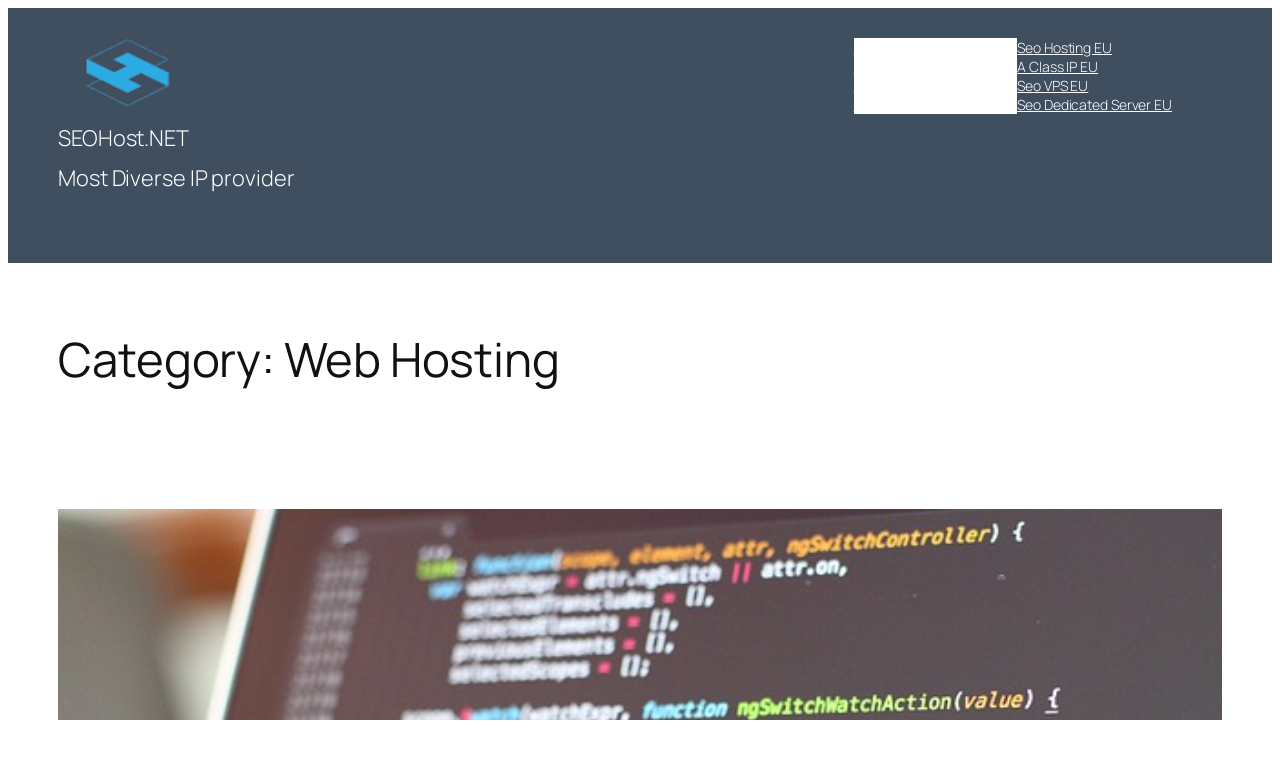

--- FILE ---
content_type: text/html; charset=UTF-8
request_url: https://www.seohost.net/blog/category/web-hosting/
body_size: 13965
content:
<!DOCTYPE html><html
dir=ltr lang=en-US prefix="og: https://ogp.me/ns#"><head><meta
charset="UTF-8"><meta
name="viewport" content="width=device-width, initial-scale=1"><style>img:is([sizes="auto" i], [sizes^="auto," i]){contain-intrinsic-size:3000px 1500px}</style><title>Web Hosting | SEOHost.NET</title><meta
name="robots" content="noindex, max-snippet:-1, max-image-preview:large, max-video-preview:-1"><meta
name="keywords" content="reasons why you might need web hosting,web hosting for students,how to change web hosting providers,what is seo hosting,seo hosting benefits,regular hosting not good for seo,hosting company seo risks."><link
rel=canonical href=https://www.seohost.net/blog/category/web-hosting/ ><meta
name="generator" content="All in One SEO (AIOSEO) 4.8.6.1"> <script type=application/ld+json class=aioseo-schema>{"@context":"https:\/\/schema.org","@graph":[{"@type":"BreadcrumbList","@id":"https:\/\/www.seohost.net\/blog\/category\/web-hosting\/#breadcrumblist","itemListElement":[{"@type":"ListItem","@id":"https:\/\/www.seohost.net\/blog#listItem","position":1,"name":"Home","item":"https:\/\/www.seohost.net\/blog","nextItem":{"@type":"ListItem","@id":"https:\/\/www.seohost.net\/blog\/category\/web-hosting\/#listItem","name":"Web Hosting"}},{"@type":"ListItem","@id":"https:\/\/www.seohost.net\/blog\/category\/web-hosting\/#listItem","position":2,"name":"Web Hosting","previousItem":{"@type":"ListItem","@id":"https:\/\/www.seohost.net\/blog#listItem","name":"Home"}}]},{"@type":"CollectionPage","@id":"https:\/\/www.seohost.net\/blog\/category\/web-hosting\/#collectionpage","url":"https:\/\/www.seohost.net\/blog\/category\/web-hosting\/","name":"Web Hosting | SEOHost.NET","inLanguage":"en-US","isPartOf":{"@id":"https:\/\/www.seohost.net\/blog\/#website"},"breadcrumb":{"@id":"https:\/\/www.seohost.net\/blog\/category\/web-hosting\/#breadcrumblist"}},{"@type":"Organization","@id":"https:\/\/www.seohost.net\/blog\/#organization","name":"SEOHost.NET","description":"Most Diverse IP provider","url":"https:\/\/www.seohost.net\/blog\/"},{"@type":"WebSite","@id":"https:\/\/www.seohost.net\/blog\/#website","url":"https:\/\/www.seohost.net\/blog\/","name":"SEOHost.net Blog","description":"Most Diverse IP provider","inLanguage":"en-US","publisher":{"@id":"https:\/\/www.seohost.net\/blog\/#organization"}}]}</script> <link
rel=alternate type=application/rss+xml title="SEOHost.NET &raquo; Feed" href=https://www.seohost.net/blog/feed/ ><link
rel=alternate type=application/rss+xml title="SEOHost.NET &raquo; Comments Feed" href=https://www.seohost.net/blog/comments/feed/ ><link
rel=alternate type=application/rss+xml title="SEOHost.NET &raquo; Web Hosting Category Feed" href=https://www.seohost.net/blog/category/web-hosting/feed/ > <script>window._wpemojiSettings={"baseUrl":"https:\/\/s.w.org\/images\/core\/emoji\/15.0.3\/72x72\/","ext":".png","svgUrl":"https:\/\/s.w.org\/images\/core\/emoji\/15.0.3\/svg\/","svgExt":".svg","source":{"concatemoji":"https:\/\/www.seohost.net\/blog\/wp-includes\/js\/wp-emoji-release.min.js?ver=861d283431ea4f74368699b36a4480db"}};
/*! This file is auto-generated */
!function(i,n){var o,s,e;function c(e){try{var t={supportTests:e,timestamp:(new Date).valueOf()};sessionStorage.setItem(o,JSON.stringify(t))}catch(e){}}function p(e,t,n){e.clearRect(0,0,e.canvas.width,e.canvas.height),e.fillText(t,0,0);var t=new Uint32Array(e.getImageData(0,0,e.canvas.width,e.canvas.height).data),r=(e.clearRect(0,0,e.canvas.width,e.canvas.height),e.fillText(n,0,0),new Uint32Array(e.getImageData(0,0,e.canvas.width,e.canvas.height).data));return t.every(function(e,t){return e===r[t]})}function u(e,t,n){switch(t){case"flag":return n(e,"\ud83c\udff3\ufe0f\u200d\u26a7\ufe0f","\ud83c\udff3\ufe0f\u200b\u26a7\ufe0f")?!1:!n(e,"\ud83c\uddfa\ud83c\uddf3","\ud83c\uddfa\u200b\ud83c\uddf3")&&!n(e,"\ud83c\udff4\udb40\udc67\udb40\udc62\udb40\udc65\udb40\udc6e\udb40\udc67\udb40\udc7f","\ud83c\udff4\u200b\udb40\udc67\u200b\udb40\udc62\u200b\udb40\udc65\u200b\udb40\udc6e\u200b\udb40\udc67\u200b\udb40\udc7f");case"emoji":return!n(e,"\ud83d\udc26\u200d\u2b1b","\ud83d\udc26\u200b\u2b1b")}return!1}function f(e,t,n){var r="undefined"!=typeof WorkerGlobalScope&&self instanceof WorkerGlobalScope?new OffscreenCanvas(300,150):i.createElement("canvas"),a=r.getContext("2d",{willReadFrequently:!0}),o=(a.textBaseline="top",a.font="600 32px Arial",{});return e.forEach(function(e){o[e]=t(a,e,n)}),o}function t(e){var t=i.createElement("script");t.src=e,t.defer=!0,i.head.appendChild(t)}"undefined"!=typeof Promise&&(o="wpEmojiSettingsSupports",s=["flag","emoji"],n.supports={everything:!0,everythingExceptFlag:!0},e=new Promise(function(e){i.addEventListener("DOMContentLoaded",e,{once:!0})}),new Promise(function(t){var n=function(){try{var e=JSON.parse(sessionStorage.getItem(o));if("object"==typeof e&&"number"==typeof e.timestamp&&(new Date).valueOf()<e.timestamp+604800&&"object"==typeof e.supportTests)return e.supportTests}catch(e){}return null}();if(!n){if("undefined"!=typeof Worker&&"undefined"!=typeof OffscreenCanvas&&"undefined"!=typeof URL&&URL.createObjectURL&&"undefined"!=typeof Blob)try{var e="postMessage("+f.toString()+"("+[JSON.stringify(s),u.toString(),p.toString()].join(",")+"));",r=new Blob([e],{type:"text/javascript"}),a=new Worker(URL.createObjectURL(r),{name:"wpTestEmojiSupports"});return void(a.onmessage=function(e){c(n=e.data),a.terminate(),t(n)})}catch(e){}c(n=f(s,u,p))}t(n)}).then(function(e){for(var t in e)n.supports[t]=e[t],n.supports.everything=n.supports.everything&&n.supports[t],"flag"!==t&&(n.supports.everythingExceptFlag=n.supports.everythingExceptFlag&&n.supports[t]);n.supports.everythingExceptFlag=n.supports.everythingExceptFlag&&!n.supports.flag,n.DOMReady=!1,n.readyCallback=function(){n.DOMReady=!0}}).then(function(){return e}).then(function(){var e;n.supports.everything||(n.readyCallback(),(e=n.source||{}).concatemoji?t(e.concatemoji):e.wpemoji&&e.twemoji&&(t(e.twemoji),t(e.wpemoji)))}))}((window,document),window._wpemojiSettings);</script> <style id=wp-block-site-logo-inline-css>.wp-block-site-logo{box-sizing:border-box;line-height:0}.wp-block-site-logo
a{display:inline-block;line-height:0}.wp-block-site-logo.is-default-size
img{height:auto;width:120px}.wp-block-site-logo
img{height:auto;max-width:100%}.wp-block-site-logo a,.wp-block-site-logo
img{border-radius:inherit}.wp-block-site-logo.aligncenter{margin-left:auto;margin-right:auto;text-align:center}:root :where(.wp-block-site-logo.is-style-rounded){border-radius:9999px}</style><style id=wp-block-site-title-inline-css>.wp-block-site-title{box-sizing:border-box}.wp-block-site-title :where(a){color:inherit;font-family:inherit;font-size:inherit;font-style:inherit;font-weight:inherit;letter-spacing:inherit;line-height:inherit;text-decoration:inherit}</style><style id=wp-block-site-tagline-inline-css>.wp-block-site-tagline{box-sizing:border-box}</style><style id=wp-block-group-inline-css>.wp-block-group{box-sizing:border-box}:where(.wp-block-group.wp-block-group-is-layout-constrained){position:relative}</style><style id=wp-block-navigation-link-inline-css>.wp-block-navigation .wp-block-navigation-item__label{overflow-wrap:break-word}.wp-block-navigation .wp-block-navigation-item__description{display:none}.link-ui-tools{border-top:1px solid #f0f0f0;padding:8px}.link-ui-block-inserter{padding-top:8px}.link-ui-block-inserter__back{margin-left:8px;text-transform:uppercase}</style><link
rel=stylesheet href=https://www.seohost.net/blog/wp-content/cache/minify/79236.css media=all><style id=wp-block-query-title-inline-css>.wp-block-query-title{box-sizing:border-box}</style><style id=wp-block-term-description-inline-css>/*<![CDATA[*/:where(.wp-block-term-description){box-sizing:border-box;margin-bottom:var(--wp--style--block-gap);margin-top:var(--wp--style--block-gap)}.wp-block-term-description
p{margin-bottom:0;margin-top:0}/*]]>*/</style><style id=wp-block-post-featured-image-inline-css>.wp-block-post-featured-image{margin-left:0;margin-right:0}.wp-block-post-featured-image
a{display:block;height:100%}.wp-block-post-featured-image :where(img){box-sizing:border-box;height:auto;max-width:100%;vertical-align:bottom;width:100%}.wp-block-post-featured-image.alignfull img,.wp-block-post-featured-image.alignwide
img{width:100%}.wp-block-post-featured-image .wp-block-post-featured-image__overlay.has-background-dim{background-color:#000;inset:0;position:absolute}.wp-block-post-featured-image{position:relative}.wp-block-post-featured-image .wp-block-post-featured-image__overlay.has-background-gradient{background-color:initial}.wp-block-post-featured-image .wp-block-post-featured-image__overlay.has-background-dim-0{opacity:0}.wp-block-post-featured-image .wp-block-post-featured-image__overlay.has-background-dim-10{opacity:.1}.wp-block-post-featured-image .wp-block-post-featured-image__overlay.has-background-dim-20{opacity:.2}.wp-block-post-featured-image .wp-block-post-featured-image__overlay.has-background-dim-30{opacity:.3}.wp-block-post-featured-image .wp-block-post-featured-image__overlay.has-background-dim-40{opacity:.4}.wp-block-post-featured-image .wp-block-post-featured-image__overlay.has-background-dim-50{opacity:.5}.wp-block-post-featured-image .wp-block-post-featured-image__overlay.has-background-dim-60{opacity:.6}.wp-block-post-featured-image .wp-block-post-featured-image__overlay.has-background-dim-70{opacity:.7}.wp-block-post-featured-image .wp-block-post-featured-image__overlay.has-background-dim-80{opacity:.8}.wp-block-post-featured-image .wp-block-post-featured-image__overlay.has-background-dim-90{opacity:.9}.wp-block-post-featured-image .wp-block-post-featured-image__overlay.has-background-dim-100{opacity:1}.wp-block-post-featured-image:where(.alignleft,.alignright){width:100%}</style><style id=wp-block-post-title-inline-css>.wp-block-post-title{box-sizing:border-box;word-break:break-word}.wp-block-post-title :where(a){display:inline-block;font-family:inherit;font-size:inherit;font-style:inherit;font-weight:inherit;letter-spacing:inherit;line-height:inherit;text-decoration:inherit}</style><style id=wp-block-paragraph-inline-css>.is-small-text{font-size:.875em}.is-regular-text{font-size:1em}.is-large-text{font-size:2.25em}.is-larger-text{font-size:3em}.has-drop-cap:not(:focus):first-letter {float:left;font-size:8.4em;font-style:normal;font-weight:100;line-height:.68;margin:.05em .1em 0 0;text-transform:uppercase}body.rtl .has-drop-cap:not(:focus):first-letter {float:none;margin-left:.1em}p.has-drop-cap.has-background{overflow:hidden}:root :where(p.has-background){padding:1.25em 2.375em}:where(p.has-text-color:not(.has-link-color)) a{color:inherit}p.has-text-align-left[style*="writing-mode:vertical-lr"],p.has-text-align-right[style*="writing-mode:vertical-rl"]{rotate:180deg}</style><style id=wp-block-post-content-inline-css>.wp-block-post-content{display:flow-root}</style><style id=wp-block-post-date-inline-css>.wp-block-post-date{box-sizing:border-box}</style><link
rel=stylesheet href=https://www.seohost.net/blog/wp-content/cache/minify/57724.css media=all><style id=wp-block-post-template-inline-css>.wp-block-post-template{list-style:none;margin-bottom:0;margin-top:0;max-width:100%;padding:0}.wp-block-post-template.is-flex-container{display:flex;flex-direction:row;flex-wrap:wrap;gap:1.25em}.wp-block-post-template.is-flex-container>li{margin:0;width:100%}@media (min-width:600px){.wp-block-post-template.is-flex-container.is-flex-container.columns-2>li{width:calc(50% - .625em)}.wp-block-post-template.is-flex-container.is-flex-container.columns-3>li{width:calc(33.33333% - .83333em)}.wp-block-post-template.is-flex-container.is-flex-container.columns-4>li{width:calc(25% - .9375em)}.wp-block-post-template.is-flex-container.is-flex-container.columns-5>li{width:calc(20% - 1em)}.wp-block-post-template.is-flex-container.is-flex-container.columns-6>li{width:calc(16.66667% - 1.04167em)}}@media (max-width:600px){.wp-block-post-template-is-layout-grid.wp-block-post-template-is-layout-grid.wp-block-post-template-is-layout-grid.wp-block-post-template-is-layout-grid{grid-template-columns:1fr}}.wp-block-post-template-is-layout-constrained>li>.alignright,.wp-block-post-template-is-layout-flow>li>.alignright{float:right;margin-inline-end:0;margin-inline-start:2em}.wp-block-post-template-is-layout-constrained>li>.alignleft,.wp-block-post-template-is-layout-flow>li>.alignleft{float:left;margin-inline-end:2em;margin-inline-start:0}.wp-block-post-template-is-layout-constrained>li>.aligncenter,.wp-block-post-template-is-layout-flow>li>.aligncenter{margin-inline-end:auto;margin-inline-start:auto}</style><style id=wp-block-query-pagination-inline-css>.wp-block-query-pagination.is-content-justification-space-between>.wp-block-query-pagination-next:last-of-type{margin-inline-start:auto}.wp-block-query-pagination.is-content-justification-space-between>.wp-block-query-pagination-previous:first-child{margin-inline-end:auto}.wp-block-query-pagination .wp-block-query-pagination-previous-arrow{display:inline-block;margin-right:1ch}.wp-block-query-pagination .wp-block-query-pagination-previous-arrow:not(.is-arrow-chevron){transform:scaleX(1)}.wp-block-query-pagination .wp-block-query-pagination-next-arrow{display:inline-block;margin-left:1ch}.wp-block-query-pagination .wp-block-query-pagination-next-arrow:not(.is-arrow-chevron){transform:scaleX(1)}.wp-block-query-pagination.aligncenter{justify-content:center}</style><style id=wp-block-spacer-inline-css>.wp-block-spacer{clear:both}</style><style id=wp-block-columns-inline-css>.wp-block-columns{align-items:normal!important;box-sizing:border-box;display:flex;flex-wrap:wrap!important}@media (min-width:782px){.wp-block-columns{flex-wrap:nowrap!important}}.wp-block-columns.are-vertically-aligned-top{align-items:flex-start}.wp-block-columns.are-vertically-aligned-center{align-items:center}.wp-block-columns.are-vertically-aligned-bottom{align-items:flex-end}@media (max-width:781px){.wp-block-columns:not(.is-not-stacked-on-mobile)>.wp-block-column{flex-basis:100%!important}}@media (min-width:782px){.wp-block-columns:not(.is-not-stacked-on-mobile)>.wp-block-column{flex-basis:0;flex-grow:1}.wp-block-columns:not(.is-not-stacked-on-mobile)>.wp-block-column[style*=flex-basis]{flex-grow:0}}.wp-block-columns.is-not-stacked-on-mobile{flex-wrap:nowrap!important}.wp-block-columns.is-not-stacked-on-mobile>.wp-block-column{flex-basis:0;flex-grow:1}.wp-block-columns.is-not-stacked-on-mobile>.wp-block-column[style*=flex-basis]{flex-grow:0}:where(.wp-block-columns){margin-bottom:1.75em}:where(.wp-block-columns.has-background){padding:1.25em 2.375em}.wp-block-column{flex-grow:1;min-width:0;overflow-wrap:break-word;word-break:break-word}.wp-block-column.is-vertically-aligned-top{align-self:flex-start}.wp-block-column.is-vertically-aligned-center{align-self:center}.wp-block-column.is-vertically-aligned-bottom{align-self:flex-end}.wp-block-column.is-vertically-aligned-stretch{align-self:stretch}.wp-block-column.is-vertically-aligned-bottom,.wp-block-column.is-vertically-aligned-center,.wp-block-column.is-vertically-aligned-top{width:100%}</style><style id=wp-emoji-styles-inline-css>img.wp-smiley,img.emoji{display:inline !important;border:none !important;box-shadow:none !important;height:1em !important;width:1em !important;margin:0
0.07em !important;vertical-align:-0.1em !important;background:none !important;padding:0
!important}</style><style id=wp-block-library-inline-css>/*<![CDATA[*/:root{--wp-admin-theme-color:#007cba;--wp-admin-theme-color--rgb:0,124,186;--wp-admin-theme-color-darker-10:#006ba1;--wp-admin-theme-color-darker-10--rgb:0,107,161;--wp-admin-theme-color-darker-20:#005a87;--wp-admin-theme-color-darker-20--rgb:0,90,135;--wp-admin-border-width-focus:2px;--wp-block-synced-color:#7a00df;--wp-block-synced-color--rgb:122,0,223;--wp-bound-block-color:var(--wp-block-synced-color)}@media (min-resolution:192dpi){:root{--wp-admin-border-width-focus:1.5px}}.wp-element-button{cursor:pointer}:root{--wp--preset--font-size--normal:16px;--wp--preset--font-size--huge:42px}:root .has-very-light-gray-background-color{background-color:#eee}:root .has-very-dark-gray-background-color{background-color:#313131}:root .has-very-light-gray-color{color:#eee}:root .has-very-dark-gray-color{color:#313131}:root .has-vivid-green-cyan-to-vivid-cyan-blue-gradient-background{background:linear-gradient(135deg,#00d084,#0693e3)}:root .has-purple-crush-gradient-background{background:linear-gradient(135deg,#34e2e4,#4721fb 50%,#ab1dfe)}:root .has-hazy-dawn-gradient-background{background:linear-gradient(135deg,#faaca8,#dad0ec)}:root .has-subdued-olive-gradient-background{background:linear-gradient(135deg,#fafae1,#67a671)}:root .has-atomic-cream-gradient-background{background:linear-gradient(135deg,#fdd79a,#004a59)}:root .has-nightshade-gradient-background{background:linear-gradient(135deg,#330968,#31cdcf)}:root .has-midnight-gradient-background{background:linear-gradient(135deg,#020381,#2874fc)}.has-regular-font-size{font-size:1em}.has-larger-font-size{font-size:2.625em}.has-normal-font-size{font-size:var(--wp--preset--font-size--normal)}.has-huge-font-size{font-size:var(--wp--preset--font-size--huge)}.has-text-align-center{text-align:center}.has-text-align-left{text-align:left}.has-text-align-right{text-align:right}#end-resizable-editor-section{display:none}.aligncenter{clear:both}.items-justified-left{justify-content:flex-start}.items-justified-center{justify-content:center}.items-justified-right{justify-content:flex-end}.items-justified-space-between{justify-content:space-between}.screen-reader-text{border:0;clip:rect(1px,1px,1px,1px);clip-path:inset(50%);height:1px;margin:-1px;overflow:hidden;padding:0;position:absolute;width:1px;word-wrap:normal!important}.screen-reader-text:focus{background-color:#ddd;clip:auto!important;clip-path:none;color:#444;display:block;font-size:1em;height:auto;left:5px;line-height:normal;padding:15px
23px 14px;text-decoration:none;top:5px;width:auto;z-index:100000}html :where(.has-border-color){border-style:solid}html :where([style*=border-top-color]){border-top-style:solid}html :where([style*=border-right-color]){border-right-style:solid}html :where([style*=border-bottom-color]){border-bottom-style:solid}html :where([style*=border-left-color]){border-left-style:solid}html :where([style*=border-width]){border-style:solid}html :where([style*=border-top-width]){border-top-style:solid}html :where([style*=border-right-width]){border-right-style:solid}html :where([style*=border-bottom-width]){border-bottom-style:solid}html :where([style*=border-left-width]){border-left-style:solid}html :where(img[class*=wp-image-]){height:auto;max-width:100%}:where(figure){margin:0
0 1em}html :where(.is-position-sticky){--wp-admin--admin-bar--position-offset:var(--wp-admin--admin-bar--height,0px)}@media screen and (max-width:600px){html:where(.is-position-sticky){--wp-admin--admin-bar--position-offset:0px}}/*]]>*/</style><style id=global-styles-inline-css>/*<![CDATA[*/:root{--wp--preset--aspect-ratio--square:1;--wp--preset--aspect-ratio--4-3:4/3;--wp--preset--aspect-ratio--3-4:3/4;--wp--preset--aspect-ratio--3-2:3/2;--wp--preset--aspect-ratio--2-3:2/3;--wp--preset--aspect-ratio--16-9:16/9;--wp--preset--aspect-ratio--9-16:9/16;--wp--preset--color--black:#000;--wp--preset--color--cyan-bluish-gray:#abb8c3;--wp--preset--color--white:#fff;--wp--preset--color--pale-pink:#f78da7;--wp--preset--color--vivid-red:#cf2e2e;--wp--preset--color--luminous-vivid-orange:#ff6900;--wp--preset--color--luminous-vivid-amber:#fcb900;--wp--preset--color--light-green-cyan:#7bdcb5;--wp--preset--color--vivid-green-cyan:#00d084;--wp--preset--color--pale-cyan-blue:#8ed1fc;--wp--preset--color--vivid-cyan-blue:#0693e3;--wp--preset--color--vivid-purple:#9b51e0;--wp--preset--color--base:#FFF;--wp--preset--color--contrast:#111;--wp--preset--color--accent-1:#FFEE58;--wp--preset--color--accent-2:#F6CFF4;--wp--preset--color--accent-3:#503AA8;--wp--preset--color--accent-4:#686868;--wp--preset--color--accent-5:#FBFAF3;--wp--preset--color--accent-6:color-mix(in srgb, currentColor 20%, transparent);--wp--preset--gradient--vivid-cyan-blue-to-vivid-purple:linear-gradient(135deg,rgba(6,147,227,1) 0%,rgb(155,81,224) 100%);--wp--preset--gradient--light-green-cyan-to-vivid-green-cyan:linear-gradient(135deg,rgb(122,220,180) 0%,rgb(0,208,130) 100%);--wp--preset--gradient--luminous-vivid-amber-to-luminous-vivid-orange:linear-gradient(135deg,rgba(252,185,0,1) 0%,rgba(255,105,0,1) 100%);--wp--preset--gradient--luminous-vivid-orange-to-vivid-red:linear-gradient(135deg,rgba(255,105,0,1) 0%,rgb(207,46,46) 100%);--wp--preset--gradient--very-light-gray-to-cyan-bluish-gray:linear-gradient(135deg,rgb(238,238,238) 0%,rgb(169,184,195) 100%);--wp--preset--gradient--cool-to-warm-spectrum:linear-gradient(135deg,rgb(74,234,220) 0%,rgb(151,120,209) 20%,rgb(207,42,186) 40%,rgb(238,44,130) 60%,rgb(251,105,98) 80%,rgb(254,248,76) 100%);--wp--preset--gradient--blush-light-purple:linear-gradient(135deg,rgb(255,206,236) 0%,rgb(152,150,240) 100%);--wp--preset--gradient--blush-bordeaux:linear-gradient(135deg,rgb(254,205,165) 0%,rgb(254,45,45) 50%,rgb(107,0,62) 100%);--wp--preset--gradient--luminous-dusk:linear-gradient(135deg,rgb(255,203,112) 0%,rgb(199,81,192) 50%,rgb(65,88,208) 100%);--wp--preset--gradient--pale-ocean:linear-gradient(135deg,rgb(255,245,203) 0%,rgb(182,227,212) 50%,rgb(51,167,181) 100%);--wp--preset--gradient--electric-grass:linear-gradient(135deg,rgb(202,248,128) 0%,rgb(113,206,126) 100%);--wp--preset--gradient--midnight:linear-gradient(135deg,rgb(2,3,129) 0%,rgb(40,116,252) 100%);--wp--preset--font-size--small:0.875rem;--wp--preset--font-size--medium:clamp(1rem, 1rem + ((1vw - 0.2rem) * 0.196), 1.125rem);--wp--preset--font-size--large:clamp(1.125rem, 1.125rem + ((1vw - 0.2rem) * 0.392), 1.375rem);--wp--preset--font-size--x-large:clamp(1.75rem, 1.75rem + ((1vw - 0.2rem) * 0.392), 2rem);--wp--preset--font-size--xx-large:clamp(2.15rem, 2.15rem + ((1vw - 0.2rem) * 1.333), 3rem);--wp--preset--font-family--manrope:Manrope, sans-serif;--wp--preset--font-family--fira-code:"Fira Code", monospace;--wp--preset--spacing--20:10px;--wp--preset--spacing--30:20px;--wp--preset--spacing--40:30px;--wp--preset--spacing--50:clamp(30px, 5vw, 50px);--wp--preset--spacing--60:clamp(30px, 7vw, 70px);--wp--preset--spacing--70:clamp(50px, 7vw, 90px);--wp--preset--spacing--80:clamp(70px, 10vw, 140px);--wp--preset--shadow--natural:6px 6px 9px rgba(0, 0, 0, 0.2);--wp--preset--shadow--deep:12px 12px 50px rgba(0, 0, 0, 0.4);--wp--preset--shadow--sharp:6px 6px 0px rgba(0, 0, 0, 0.2);--wp--preset--shadow--outlined:6px 6px 0px -3px rgba(255, 255, 255, 1), 6px 6px rgba(0, 0, 0, 1);--wp--preset--shadow--crisp:6px 6px 0px rgba(0, 0, 0, 1)}:root{--wp--style--global--content-size:645px;--wp--style--global--wide-size:1340px}:where(body){margin:0}.wp-site-blocks{padding-top:var(--wp--style--root--padding-top);padding-bottom:var(--wp--style--root--padding-bottom)}.has-global-padding{padding-right:var(--wp--style--root--padding-right);padding-left:var(--wp--style--root--padding-left)}.has-global-padding>.alignfull{margin-right:calc(var(--wp--style--root--padding-right) * -1);margin-left:calc(var(--wp--style--root--padding-left) * -1)}.has-global-padding :where(:not(.alignfull.is-layout-flow)>.has-global-padding:not(.wp-block-block,.alignfull)){padding-right:0;padding-left:0}.has-global-padding :where(:not(.alignfull.is-layout-flow)>.has-global-padding:not(.wp-block-block,.alignfull))>.alignfull{margin-left:0;margin-right:0}.wp-site-blocks>.alignleft{float:left;margin-right:2em}.wp-site-blocks>.alignright{float:right;margin-left:2em}.wp-site-blocks>.aligncenter{justify-content:center;margin-left:auto;margin-right:auto}:where(.wp-site-blocks)>*{margin-block-start:1.2rem;margin-block-end:0}:where(.wp-site-blocks)>:first-child{margin-block-start:0}:where(.wp-site-blocks)>:last-child{margin-block-end:0}:root{--wp--style--block-gap:1.2rem}:root :where(.is-layout-flow)>:first-child{margin-block-start:0}:root :where(.is-layout-flow)>:last-child{margin-block-end:0}:root :where(.is-layout-flow)>*{margin-block-start:1.2rem;margin-block-end:0}:root :where(.is-layout-constrained)>:first-child{margin-block-start:0}:root :where(.is-layout-constrained)>:last-child{margin-block-end:0}:root :where(.is-layout-constrained)>*{margin-block-start:1.2rem;margin-block-end:0}:root :where(.is-layout-flex){gap:1.2rem}:root :where(.is-layout-grid){gap:1.2rem}.is-layout-flow>.alignleft{float:left;margin-inline-start:0;margin-inline-end:2em}.is-layout-flow>.alignright{float:right;margin-inline-start:2em;margin-inline-end:0}.is-layout-flow>.aligncenter{margin-left:auto !important;margin-right:auto !important}.is-layout-constrained>.alignleft{float:left;margin-inline-start:0;margin-inline-end:2em}.is-layout-constrained>.alignright{float:right;margin-inline-start:2em;margin-inline-end:0}.is-layout-constrained>.aligncenter{margin-left:auto !important;margin-right:auto !important}.is-layout-constrained>:where(:not(.alignleft):not(.alignright):not(.alignfull)){max-width:var(--wp--style--global--content-size);margin-left:auto !important;margin-right:auto !important}.is-layout-constrained>.alignwide{max-width:var(--wp--style--global--wide-size)}body .is-layout-flex{display:flex}.is-layout-flex{flex-wrap:wrap;align-items:center}.is-layout-flex>:is(*,div){margin:0}body .is-layout-grid{display:grid}.is-layout-grid>:is(*,div){margin:0}body{background-color:var(--wp--preset--color--base);color:var(--wp--preset--color--contrast);font-family:var(--wp--preset--font-family--manrope);font-size:var(--wp--preset--font-size--large);font-style:normal;font-weight:300;letter-spacing:-0.1px;line-height:1.4;--wp--style--root--padding-top:0px;--wp--style--root--padding-right:var(--wp--preset--spacing--50);--wp--style--root--padding-bottom:0px;--wp--style--root--padding-left:var(--wp--preset--spacing--50)}a:where(:not(.wp-element-button)){color:#2863a1;font-size:clamp(0.875em, 0.875rem + ((1vw - 0.2em) * 0.51), 1.2em);text-decoration:underline}:root :where(a:where(:not(.wp-element-button)):hover){text-decoration:none}h1,h2,h3,h4,h5,h6{font-style:normal;font-weight:400;letter-spacing:-0.1px;line-height:1.125}h1{font-size:var(--wp--preset--font-size--xx-large)}h2{font-size:var(--wp--preset--font-size--x-large)}h3{font-size:var(--wp--preset--font-size--large)}h4{font-size:var(--wp--preset--font-size--medium)}h5{font-size:var(--wp--preset--font-size--small);letter-spacing:0.5px}h6{font-size:var(--wp--preset--font-size--small);font-weight:700;letter-spacing:1.4px;text-transform:uppercase}:root :where(.wp-element-button,.wp-block-button__link){background-color:var(--wp--preset--color--contrast);border-width:0;color:var(--wp--preset--color--base);font-family:inherit;font-size:var(--wp--preset--font-size--medium);line-height:inherit;padding-top:1rem;padding-right:2.25rem;padding-bottom:1rem;padding-left:2.25rem;text-decoration:none}:root :where(.wp-element-button:hover,.wp-block-button__link:hover){background-color:color-mix(in srgb, var(--wp--preset--color--contrast) 85%, transparent);border-color:transparent;color:var(--wp--preset--color--base)}:root :where(.wp-element-button:focus,.wp-block-button__link:focus){outline-color:var(--wp--preset--color--accent-4);outline-offset:2px}:root :where(.wp-element-caption, .wp-block-audio figcaption, .wp-block-embed figcaption, .wp-block-gallery figcaption, .wp-block-image figcaption, .wp-block-table figcaption, .wp-block-video figcaption){font-size:var(--wp--preset--font-size--small);line-height:1.4}.has-black-color{color:var(--wp--preset--color--black) !important}.has-cyan-bluish-gray-color{color:var(--wp--preset--color--cyan-bluish-gray) !important}.has-white-color{color:var(--wp--preset--color--white) !important}.has-pale-pink-color{color:var(--wp--preset--color--pale-pink) !important}.has-vivid-red-color{color:var(--wp--preset--color--vivid-red) !important}.has-luminous-vivid-orange-color{color:var(--wp--preset--color--luminous-vivid-orange) !important}.has-luminous-vivid-amber-color{color:var(--wp--preset--color--luminous-vivid-amber) !important}.has-light-green-cyan-color{color:var(--wp--preset--color--light-green-cyan) !important}.has-vivid-green-cyan-color{color:var(--wp--preset--color--vivid-green-cyan) !important}.has-pale-cyan-blue-color{color:var(--wp--preset--color--pale-cyan-blue) !important}.has-vivid-cyan-blue-color{color:var(--wp--preset--color--vivid-cyan-blue) !important}.has-vivid-purple-color{color:var(--wp--preset--color--vivid-purple) !important}.has-base-color{color:var(--wp--preset--color--base) !important}.has-contrast-color{color:var(--wp--preset--color--contrast) !important}.has-accent-1-color{color:var(--wp--preset--color--accent-1) !important}.has-accent-2-color{color:var(--wp--preset--color--accent-2) !important}.has-accent-3-color{color:var(--wp--preset--color--accent-3) !important}.has-accent-4-color{color:var(--wp--preset--color--accent-4) !important}.has-accent-5-color{color:var(--wp--preset--color--accent-5) !important}.has-accent-6-color{color:var(--wp--preset--color--accent-6) !important}.has-black-background-color{background-color:var(--wp--preset--color--black) !important}.has-cyan-bluish-gray-background-color{background-color:var(--wp--preset--color--cyan-bluish-gray) !important}.has-white-background-color{background-color:var(--wp--preset--color--white) !important}.has-pale-pink-background-color{background-color:var(--wp--preset--color--pale-pink) !important}.has-vivid-red-background-color{background-color:var(--wp--preset--color--vivid-red) !important}.has-luminous-vivid-orange-background-color{background-color:var(--wp--preset--color--luminous-vivid-orange) !important}.has-luminous-vivid-amber-background-color{background-color:var(--wp--preset--color--luminous-vivid-amber) !important}.has-light-green-cyan-background-color{background-color:var(--wp--preset--color--light-green-cyan) !important}.has-vivid-green-cyan-background-color{background-color:var(--wp--preset--color--vivid-green-cyan) !important}.has-pale-cyan-blue-background-color{background-color:var(--wp--preset--color--pale-cyan-blue) !important}.has-vivid-cyan-blue-background-color{background-color:var(--wp--preset--color--vivid-cyan-blue) !important}.has-vivid-purple-background-color{background-color:var(--wp--preset--color--vivid-purple) !important}.has-base-background-color{background-color:var(--wp--preset--color--base) !important}.has-contrast-background-color{background-color:var(--wp--preset--color--contrast) !important}.has-accent-1-background-color{background-color:var(--wp--preset--color--accent-1) !important}.has-accent-2-background-color{background-color:var(--wp--preset--color--accent-2) !important}.has-accent-3-background-color{background-color:var(--wp--preset--color--accent-3) !important}.has-accent-4-background-color{background-color:var(--wp--preset--color--accent-4) !important}.has-accent-5-background-color{background-color:var(--wp--preset--color--accent-5) !important}.has-accent-6-background-color{background-color:var(--wp--preset--color--accent-6) !important}.has-black-border-color{border-color:var(--wp--preset--color--black) !important}.has-cyan-bluish-gray-border-color{border-color:var(--wp--preset--color--cyan-bluish-gray) !important}.has-white-border-color{border-color:var(--wp--preset--color--white) !important}.has-pale-pink-border-color{border-color:var(--wp--preset--color--pale-pink) !important}.has-vivid-red-border-color{border-color:var(--wp--preset--color--vivid-red) !important}.has-luminous-vivid-orange-border-color{border-color:var(--wp--preset--color--luminous-vivid-orange) !important}.has-luminous-vivid-amber-border-color{border-color:var(--wp--preset--color--luminous-vivid-amber) !important}.has-light-green-cyan-border-color{border-color:var(--wp--preset--color--light-green-cyan) !important}.has-vivid-green-cyan-border-color{border-color:var(--wp--preset--color--vivid-green-cyan) !important}.has-pale-cyan-blue-border-color{border-color:var(--wp--preset--color--pale-cyan-blue) !important}.has-vivid-cyan-blue-border-color{border-color:var(--wp--preset--color--vivid-cyan-blue) !important}.has-vivid-purple-border-color{border-color:var(--wp--preset--color--vivid-purple) !important}.has-base-border-color{border-color:var(--wp--preset--color--base) !important}.has-contrast-border-color{border-color:var(--wp--preset--color--contrast) !important}.has-accent-1-border-color{border-color:var(--wp--preset--color--accent-1) !important}.has-accent-2-border-color{border-color:var(--wp--preset--color--accent-2) !important}.has-accent-3-border-color{border-color:var(--wp--preset--color--accent-3) !important}.has-accent-4-border-color{border-color:var(--wp--preset--color--accent-4) !important}.has-accent-5-border-color{border-color:var(--wp--preset--color--accent-5) !important}.has-accent-6-border-color{border-color:var(--wp--preset--color--accent-6) !important}.has-vivid-cyan-blue-to-vivid-purple-gradient-background{background:var(--wp--preset--gradient--vivid-cyan-blue-to-vivid-purple) !important}.has-light-green-cyan-to-vivid-green-cyan-gradient-background{background:var(--wp--preset--gradient--light-green-cyan-to-vivid-green-cyan) !important}.has-luminous-vivid-amber-to-luminous-vivid-orange-gradient-background{background:var(--wp--preset--gradient--luminous-vivid-amber-to-luminous-vivid-orange) !important}.has-luminous-vivid-orange-to-vivid-red-gradient-background{background:var(--wp--preset--gradient--luminous-vivid-orange-to-vivid-red) !important}.has-very-light-gray-to-cyan-bluish-gray-gradient-background{background:var(--wp--preset--gradient--very-light-gray-to-cyan-bluish-gray) !important}.has-cool-to-warm-spectrum-gradient-background{background:var(--wp--preset--gradient--cool-to-warm-spectrum) !important}.has-blush-light-purple-gradient-background{background:var(--wp--preset--gradient--blush-light-purple) !important}.has-blush-bordeaux-gradient-background{background:var(--wp--preset--gradient--blush-bordeaux) !important}.has-luminous-dusk-gradient-background{background:var(--wp--preset--gradient--luminous-dusk) !important}.has-pale-ocean-gradient-background{background:var(--wp--preset--gradient--pale-ocean) !important}.has-electric-grass-gradient-background{background:var(--wp--preset--gradient--electric-grass) !important}.has-midnight-gradient-background{background:var(--wp--preset--gradient--midnight) !important}.has-small-font-size{font-size:var(--wp--preset--font-size--small) !important}.has-medium-font-size{font-size:var(--wp--preset--font-size--medium) !important}.has-large-font-size{font-size:var(--wp--preset--font-size--large) !important}.has-x-large-font-size{font-size:var(--wp--preset--font-size--x-large) !important}.has-xx-large-font-size{font-size:var(--wp--preset--font-size--xx-large) !important}.has-manrope-font-family{font-family:var(--wp--preset--font-family--manrope) !important}.has-fira-code-font-family{font-family:var(--wp--preset--font-family--fira-code) !important}:root :where(.wp-block-columns-is-layout-flow)>:first-child{margin-block-start:0}:root :where(.wp-block-columns-is-layout-flow)>:last-child{margin-block-end:0}:root :where(.wp-block-columns-is-layout-flow)>*{margin-block-start:var(--wp--preset--spacing--50);margin-block-end:0}:root :where(.wp-block-columns-is-layout-constrained)>:first-child{margin-block-start:0}:root :where(.wp-block-columns-is-layout-constrained)>:last-child{margin-block-end:0}:root :where(.wp-block-columns-is-layout-constrained)>*{margin-block-start:var(--wp--preset--spacing--50);margin-block-end:0}:root :where(.wp-block-columns-is-layout-flex){gap:var(--wp--preset--spacing--50)}:root :where(.wp-block-columns-is-layout-grid){gap:var(--wp--preset--spacing--50)}:root :where(.wp-block-post-date){color:var(--wp--preset--color--accent-4);font-size:var(--wp--preset--font-size--small)}:root :where(.wp-block-post-date a:where(:not(.wp-element-button))){color:var(--wp--preset--color--accent-4);text-decoration:none}:root :where(.wp-block-post-date a:where(:not(.wp-element-button)):hover){text-decoration:underline}:root :where(.wp-block-post-title a:where(:not(.wp-element-button))){text-decoration:none}:root :where(.wp-block-post-title a:where(:not(.wp-element-button)):hover){text-decoration:underline}:root :where(.wp-block-query-pagination){font-size:var(--wp--preset--font-size--medium);font-weight:500}:root :where(.wp-block-site-tagline){font-size:var(--wp--preset--font-size--medium)}:root :where(.wp-block-site-title){font-weight:700;letter-spacing:-.5px}:root :where(.wp-block-site-title a:where(:not(.wp-element-button))){text-decoration:none}:root :where(.wp-block-site-title a:where(:not(.wp-element-button)):hover){text-decoration:underline}:root :where(.wp-block-term-description){font-size:var(--wp--preset--font-size--medium)}:root :where(.wp-block-navigation){font-size:var(--wp--preset--font-size--medium)}:root :where(.wp-block-navigation a:where(:not(.wp-element-button))){text-decoration:none}:root :where(.wp-block-navigation a:where(:not(.wp-element-button)):hover){text-decoration:underline}/*]]>*/</style><style id=core-block-supports-inline-css>/*<![CDATA[*/.wp-elements-0a58146b18f456301d32ea2ff537fec4 a:where(:not(.wp-element-button)){color:var(--wp--preset--color--base)}.wp-elements-b842b33b9020282c923754130b823d70 a:where(:not(.wp-element-button)){color:var(--wp--preset--color--base)}.wp-container-core-group-is-layout-1>.alignfull{margin-right:calc(0px * -1);margin-left:calc(0px * -1)}.wp-container-core-group-is-layout-1>*{margin-block-start:0;margin-block-end:0}.wp-container-core-group-is-layout-1>*+*{margin-block-start:var(--wp--preset--spacing--20);margin-block-end:0}.wp-container-core-navigation-is-layout-1{flex-direction:column;align-items:flex-start}.wp-container-core-navigation-is-layout-2{flex-wrap:nowrap;flex-direction:column;align-items:flex-start}.wp-container-core-group-is-layout-2{flex-wrap:nowrap}.wp-container-core-group-is-layout-3>:where(:not(.alignleft):not(.alignright):not(.alignfull)){margin-left:0 !important}.wp-container-core-group-is-layout-4{flex-wrap:nowrap;justify-content:space-between;align-items:flex-start}.wp-elements-a1eed3e8b211c9a18a17523567b1a28b a:where(:not(.wp-element-button)){color:var(--wp--preset--color--base)}.wp-container-core-columns-is-layout-1{flex-wrap:nowrap}.wp-container-core-navigation-is-layout-3{gap:var(--wp--preset--spacing--20);flex-direction:column;align-items:flex-start}.wp-container-core-navigation-is-layout-4{gap:var(--wp--preset--spacing--20);flex-direction:column;align-items:flex-start}.wp-container-core-group-is-layout-14{gap:var(--wp--preset--spacing--60);justify-content:space-between;align-items:flex-start}.wp-container-core-group-is-layout-15{justify-content:space-between;align-items:flex-start}.wp-container-core-group-is-layout-16{gap:var(--wp--preset--spacing--20);justify-content:space-between}/*]]>*/</style><style id=wp-block-template-skip-link-inline-css>.skip-link.screen-reader-text{border:0;clip:rect(1px,1px,1px,1px);clip-path:inset(50%);height:1px;margin:-1px;overflow:hidden;padding:0;position:absolute !important;width:1px;word-wrap:normal !important}.skip-link.screen-reader-text:focus{background-color:#eee;clip:auto !important;clip-path:none;color:#444;display:block;font-size:1em;height:auto;left:5px;line-height:normal;padding:15px
23px 14px;text-decoration:none;top:5px;width:auto;z-index:100000}</style><link
rel=stylesheet href=https://www.seohost.net/blog/wp-content/cache/minify/7d159.css media=all> <script src="https://www.seohost.net/blog/wp-includes/js/jquery/jquery.min.js?ver=3.7.1" id=jquery-core-js></script> <script src="https://www.seohost.net/blog/wp-includes/js/jquery/jquery-migrate.min.js?ver=3.4.1" id=jquery-migrate-js></script> <link
rel=https://api.w.org/ href=https://www.seohost.net/blog/wp-json/ ><link
rel=alternate title=JSON type=application/json href=https://www.seohost.net/blog/wp-json/wp/v2/categories/5><link
rel=EditURI type=application/rsd+xml title=RSD href=https://www.seohost.net/blog/xmlrpc.php?rsd> <script>(function(c,l,a,r,i,t,y){c[a]=c[a]||function(){(c[a].q=c[a].q||[]).push(arguments)};t=l.createElement(r);t.async=1;t.src="https://www.clarity.ms/tag/"+i+"?ref=wordpress";y=l.getElementsByTagName(r)[0];y.parentNode.insertBefore(t,y);})(window,document,"clarity","script","s4zui0slo0");</script> <link
rel=llms-sitemap href=https://www.seohost.net/blog/llms.txt> <script type=importmap id=wp-importmap>{"imports":{"@wordpress\/interactivity":"https:\/\/www.seohost.net\/blog\/wp-includes\/js\/dist\/script-modules\/interactivity\/index.min.js?ver=907ea3b2f317a78b7b9b"}}</script> <script type=module src="https://www.seohost.net/blog/wp-includes/js/dist/script-modules/block-library/navigation/view.min.js?ver=8ff192874fc8910a284c" id=@wordpress/block-library/navigation/view-js-module></script> <link
rel=modulepreload href="https://www.seohost.net/blog/wp-includes/js/dist/script-modules/interactivity/index.min.js?ver=907ea3b2f317a78b7b9b" id=@wordpress/interactivity-js-modulepreload><style class=wp-fonts-local>@font-face{font-family:Manrope;font-style:normal;font-weight:200 800;font-display:fallback;src:url('https://www.seohost.net/blog/wp-content/themes/twentytwentyfive/assets/fonts/manrope/Manrope-VariableFont_wght.woff2') format('woff2')}@font-face{font-family:"Fira Code";font-style:normal;font-weight:300 700;font-display:fallback;src:url('https://www.seohost.net/blog/wp-content/themes/twentytwentyfive/assets/fonts/fira-code/FiraCode-VariableFont_wght.woff2') format('woff2')}</style><link
rel=icon href=https://www.seohost.net/blog/wp-content/uploads/2025/06/SeoHost.Net-Logo-150x90.webp sizes=32x32><link
rel=icon href=https://www.seohost.net/blog/wp-content/uploads/2025/06/SeoHost.Net-Logo.webp sizes=192x192><link
rel=apple-touch-icon href=https://www.seohost.net/blog/wp-content/uploads/2025/06/SeoHost.Net-Logo.webp><meta
name="msapplication-TileImage" content="https://www.seohost.net/blog/wp-content/uploads/2025/06/SeoHost.Net-Logo.webp"></head><body
class="archive category category-web-hosting category-5 wp-custom-logo wp-embed-responsive"><div
class=wp-site-blocks><header
class=wp-block-template-part><div
class="wp-block-group has-background has-global-padding is-layout-constrained wp-block-group-is-layout-constrained" style=background-color:#404f60><div
class="wp-block-group alignwide has-background is-content-justification-space-between is-nowrap is-layout-flex wp-container-core-group-is-layout-4 wp-block-group-is-layout-flex" style=background-color:#404f60;padding-top:var(--wp--preset--spacing--40);padding-bottom:var(--wp--preset--spacing--60)><div
class="wp-block-group has-global-padding is-layout-constrained wp-container-core-group-is-layout-1 wp-block-group-is-layout-constrained" style=padding-top:0;padding-right:0;padding-bottom:0;padding-left:0><div
class=wp-block-site-logo><a
href=https://www.seohost.net/blog/ class=custom-logo-link rel=home><img
width=133 height=74 src=https://www.seohost.net/blog/wp-content/uploads/2025/06/SeoHost.Net-Logo.webp class=custom-logo alt="SeoHost.Net Logo" decoding=async></a></div><p
class="has-link-color wp-elements-0a58146b18f456301d32ea2ff537fec4 wp-block-site-title has-text-color has-base-color">SEOHost.NET</p><p
class="wp-elements-b842b33b9020282c923754130b823d70 wp-block-site-tagline has-text-color has-base-color">Most Diverse IP provider</p></div><div
class="wp-block-group has-global-padding is-content-justification-left is-layout-constrained wp-container-core-group-is-layout-3 wp-block-group-is-layout-constrained"><div
class="wp-block-group has-small-font-size is-nowrap is-layout-flex wp-container-core-group-is-layout-2 wp-block-group-is-layout-flex"><nav
class="has-text-color has-base-color has-small-font-size is-responsive items-justified-left is-vertical wp-block-navigation is-content-justification-left is-layout-flex wp-container-core-navigation-is-layout-1 wp-block-navigation-is-layout-flex" aria-label="Navigation 2"
data-wp-interactive=core/navigation data-wp-context='{"overlayOpenedBy":{"click":false,"hover":false,"focus":false},"type":"overlay","roleAttribute":"","ariaLabel":"Menu"}'><button
aria-haspopup=dialog aria-label="Open menu" class="wp-block-navigation__responsive-container-open "
data-wp-on-async--click=actions.openMenuOnClick
data-wp-on--keydown=actions.handleMenuKeydown
><svg
width=24 height=24 xmlns=http://www.w3.org/2000/svg viewBox="0 0 24 24" aria-hidden=true focusable=false><rect
x=4 y=7.5 width=16 height=1.5 /><rect
x=4 y=15 width=16 height=1.5 /></svg></button><div
class="wp-block-navigation__responsive-container  has-text-color has-contrast-color has-background has-base-background-color"  id=modal-1
data-wp-class--has-modal-open=state.isMenuOpen
data-wp-class--is-menu-open=state.isMenuOpen
data-wp-watch=callbacks.initMenu
data-wp-on--keydown=actions.handleMenuKeydown
data-wp-on-async--focusout=actions.handleMenuFocusout
tabindex=-1
><div
class=wp-block-navigation__responsive-close tabindex=-1><div
class=wp-block-navigation__responsive-dialog
data-wp-bind--aria-modal=state.ariaModal
data-wp-bind--aria-label=state.ariaLabel
data-wp-bind--role=state.roleAttribute
>
<button
aria-label="Close menu" class=wp-block-navigation__responsive-container-close
data-wp-on-async--click=actions.closeMenuOnClick
><svg
xmlns=http://www.w3.org/2000/svg viewBox="0 0 24 24" width=24 height=24 aria-hidden=true focusable=false><path
d="m13.06 12 6.47-6.47-1.06-1.06L12 10.94 5.53 4.47 4.47 5.53 10.94 12l-6.47 6.47 1.06 1.06L12 13.06l6.47 6.47 1.06-1.06L13.06 12Z"></path></svg></button><div
class=wp-block-navigation__responsive-container-content
data-wp-watch=callbacks.focusFirstElement
id=modal-1-content><ul
class="wp-block-navigation__container has-text-color has-base-color has-small-font-size is-responsive items-justified-left is-vertical wp-block-navigation has-small-font-size"><li
class="has-small-font-size wp-block-navigation-item wp-block-navigation-link"><a
class=wp-block-navigation-item__content  href=https://www.seohost.net/seo-hosting-usa.html><span
class=wp-block-navigation-item__label>Seo Hosting USA</span></a></li><li
class="has-small-font-size wp-block-navigation-item wp-block-navigation-link"><a
class=wp-block-navigation-item__content  href=https://www.seohost.net/a-class-ip-hosting-usa.html><span
class=wp-block-navigation-item__label>A Class IP USA</span></a></li><li
class="has-small-font-size wp-block-navigation-item wp-block-navigation-link"><a
class=wp-block-navigation-item__content  href=https://www.seohost.net/seo-vps-usa.html><span
class=wp-block-navigation-item__label>Seo VPS USA</span></a></li><li
class="has-small-font-size wp-block-navigation-item wp-block-navigation-link"><a
class=wp-block-navigation-item__content  href=https://www.seohost.net/seo-dedicated-server-usa.html><span
class=wp-block-navigation-item__label>Dedicated Seo Server USA</span></a></li></ul></div></div></div></div></nav><nav
class="has-text-color has-base-color has-small-font-size is-responsive  is-vertical no-wrap wp-block-navigation is-nowrap is-layout-flex wp-container-core-navigation-is-layout-2 wp-block-navigation-is-layout-flex" aria-label="Navigation 5"
data-wp-interactive=core/navigation data-wp-context='{"overlayOpenedBy":{"click":false,"hover":false,"focus":false},"type":"overlay","roleAttribute":"","ariaLabel":"Menu"}'><button
aria-haspopup=dialog aria-label="Open menu" class="wp-block-navigation__responsive-container-open "
data-wp-on-async--click=actions.openMenuOnClick
data-wp-on--keydown=actions.handleMenuKeydown
><svg
width=24 height=24 xmlns=http://www.w3.org/2000/svg viewBox="0 0 24 24" aria-hidden=true focusable=false><rect
x=4 y=7.5 width=16 height=1.5 /><rect
x=4 y=15 width=16 height=1.5 /></svg></button><div
class="wp-block-navigation__responsive-container  "  id=modal-2
data-wp-class--has-modal-open=state.isMenuOpen
data-wp-class--is-menu-open=state.isMenuOpen
data-wp-watch=callbacks.initMenu
data-wp-on--keydown=actions.handleMenuKeydown
data-wp-on-async--focusout=actions.handleMenuFocusout
tabindex=-1
><div
class=wp-block-navigation__responsive-close tabindex=-1><div
class=wp-block-navigation__responsive-dialog
data-wp-bind--aria-modal=state.ariaModal
data-wp-bind--aria-label=state.ariaLabel
data-wp-bind--role=state.roleAttribute
>
<button
aria-label="Close menu" class=wp-block-navigation__responsive-container-close
data-wp-on-async--click=actions.closeMenuOnClick
><svg
xmlns=http://www.w3.org/2000/svg viewBox="0 0 24 24" width=24 height=24 aria-hidden=true focusable=false><path
d="m13.06 12 6.47-6.47-1.06-1.06L12 10.94 5.53 4.47 4.47 5.53 10.94 12l-6.47 6.47 1.06 1.06L12 13.06l6.47 6.47 1.06-1.06L13.06 12Z"></path></svg></button><div
class=wp-block-navigation__responsive-container-content
data-wp-watch=callbacks.focusFirstElement
id=modal-2-content><ul
class="wp-block-navigation__container has-text-color has-base-color has-small-font-size is-responsive  is-vertical no-wrap wp-block-navigation has-small-font-size"><li
class="has-small-font-size wp-block-navigation-item wp-block-navigation-link"><a
class=wp-block-navigation-item__content  href=https://www.seohost.net/seo-hosting-eu.html><span
class=wp-block-navigation-item__label>Seo Hosting EU</span></a></li><li
class="has-small-font-size wp-block-navigation-item wp-block-navigation-link"><a
class=wp-block-navigation-item__content  href=https://www.seohost.net/a-class-ip-hosting-eu.html><span
class=wp-block-navigation-item__label>A Class IP EU</span></a></li><li
class="has-small-font-size wp-block-navigation-item wp-block-navigation-link"><a
class=wp-block-navigation-item__content  href=https://www.seohost.net/seo-vps-eu.html><span
class=wp-block-navigation-item__label>Seo VPS EU</span></a></li><li
class="has-small-font-size wp-block-navigation-item wp-block-navigation-link"><a
class=wp-block-navigation-item__content  href=https://www.seohost.net/seo-dedicated-server-eu.html><span
class=wp-block-navigation-item__label>Seo Dedicated Server EU</span></a></li></ul></div></div></div></div></nav></div></div></div></div></header><main
class="wp-block-group has-global-padding is-layout-constrained wp-block-group-is-layout-constrained" style=margin-top:var(--wp--preset--spacing--60)><h1 class="wp-block-query-title">Category: <span>Web Hosting</span></h1><div
class="wp-block-query alignfull is-layout-flow wp-block-query-is-layout-flow"><ul
class="alignfull wp-block-post-template is-layout-flow wp-block-post-template-is-layout-flow"><li
class="wp-block-post post-102 post type-post status-publish format-standard has-post-thumbnail hentry category-web-hosting"><div
class="wp-block-group alignfull has-global-padding is-layout-constrained wp-block-group-is-layout-constrained" style=padding-top:var(--wp--preset--spacing--60);padding-bottom:var(--wp--preset--spacing--60)><figure
style=aspect-ratio:3/2; class=wp-block-post-featured-image><a
href=https://www.seohost.net/blog/three-reasons-why-you-need-web-hosting/ target=_self  ><img
width=640 height=426 src=https://www.seohost.net/blog/wp-content/uploads/2019/04/code-820275_640.jpg class="attachment-post-thumbnail size-post-thumbnail wp-post-image" alt="Three Reasons Why You Need Web Hosting" style=width:100%;height:100%;object-fit:cover; decoding=async fetchpriority=high srcset="https://www.seohost.net/blog/wp-content/uploads/2019/04/code-820275_640.jpg 640w, https://www.seohost.net/blog/wp-content/uploads/2019/04/code-820275_640-300x200.jpg 300w" sizes="(max-width: 640px) 100vw, 640px"></a></figure><h2 class="wp-block-post-title has-x-large-font-size"><a
href=https://www.seohost.net/blog/three-reasons-why-you-need-web-hosting/ target=_self >Three Reasons Why You Need Web Hosting</a></h2><div
class="entry-content alignfull wp-block-post-content has-medium-font-size has-global-padding is-layout-constrained wp-block-post-content-is-layout-constrained"><p>You’ve taken the first step to getting your business online. You’ve chosen and registered a great domain name. That’s awesome &#8211; now all you need to do is find a web host.</p><a
href=https://www.seohost.net/blog/three-reasons-why-you-need-web-hosting/#more-102 class=more-link><span
aria-label="Continue reading Three Reasons Why You Need Web Hosting">(more&hellip;)</span></a></div><div
style=margin-top:var(--wp--preset--spacing--40); class="wp-block-post-date has-small-font-size"><time
datetime=2019-04-05T20:18:41+00:00><a
href=https://www.seohost.net/blog/three-reasons-why-you-need-web-hosting/ >April 5, 2019</a></time></div></div></li><li
class="wp-block-post post-98 post type-post status-publish format-standard has-post-thumbnail hentry category-web-hosting"><div
class="wp-block-group alignfull has-global-padding is-layout-constrained wp-block-group-is-layout-constrained" style=padding-top:var(--wp--preset--spacing--60);padding-bottom:var(--wp--preset--spacing--60)><figure
style=aspect-ratio:3/2; class=wp-block-post-featured-image><a
href=https://www.seohost.net/blog/web-hosting-for-students-is-it-worth-it/ target=_self  ><img
width=640 height=446 src=https://www.seohost.net/blog/wp-content/uploads/2019/04/student-849821_640.jpg class="attachment-post-thumbnail size-post-thumbnail wp-post-image" alt="Web Hosting For Students &#8211; Is It Worth It?" style=width:100%;height:100%;object-fit:cover; decoding=async srcset="https://www.seohost.net/blog/wp-content/uploads/2019/04/student-849821_640.jpg 640w, https://www.seohost.net/blog/wp-content/uploads/2019/04/student-849821_640-300x209.jpg 300w" sizes="(max-width: 640px) 100vw, 640px"></a></figure><h2 class="wp-block-post-title has-x-large-font-size"><a
href=https://www.seohost.net/blog/web-hosting-for-students-is-it-worth-it/ target=_self >Web Hosting For Students &#8211; Is It Worth It?</a></h2><div
class="entry-content alignfull wp-block-post-content has-medium-font-size has-global-padding is-layout-constrained wp-block-post-content-is-layout-constrained"><p>LinkedIn. Facebook. Twitter. Instagram. There’s no shortage of opportunities for students and fresh graduates alike to establish their personal brand online.</p><a
href=https://www.seohost.net/blog/web-hosting-for-students-is-it-worth-it/#more-98 class=more-link><span
aria-label="Continue reading Web Hosting For Students &#8211; Is It Worth It?">(more&hellip;)</span></a></div><div
style=margin-top:var(--wp--preset--spacing--40); class="wp-block-post-date has-small-font-size"><time
datetime=2019-04-03T20:17:44+00:00><a
href=https://www.seohost.net/blog/web-hosting-for-students-is-it-worth-it/ >April 3, 2019</a></time></div></div></li><li
class="wp-block-post post-83 post type-post status-publish format-standard has-post-thumbnail hentry category-web-hosting"><div
class="wp-block-group alignfull has-global-padding is-layout-constrained wp-block-group-is-layout-constrained" style=padding-top:var(--wp--preset--spacing--60);padding-bottom:var(--wp--preset--spacing--60)><figure
style=aspect-ratio:3/2; class=wp-block-post-featured-image><a
href=https://www.seohost.net/blog/how-to-change-web-hosting-providers-a-step-by-step-guide/ target=_self  ><img
width=640 height=426 src=https://www.seohost.net/blog/wp-content/uploads/2019/03/computer-1185626_640.jpg class="attachment-post-thumbnail size-post-thumbnail wp-post-image" alt="How To Change Web Hosting Providers &#8211; A Step-By-Step Guide" style=width:100%;height:100%;object-fit:cover; decoding=async srcset="https://www.seohost.net/blog/wp-content/uploads/2019/03/computer-1185626_640.jpg 640w, https://www.seohost.net/blog/wp-content/uploads/2019/03/computer-1185626_640-300x200.jpg 300w" sizes="(max-width: 640px) 100vw, 640px"></a></figure><h2 class="wp-block-post-title has-x-large-font-size"><a
href=https://www.seohost.net/blog/how-to-change-web-hosting-providers-a-step-by-step-guide/ target=_self >How To Change Web Hosting Providers &#8211; A Step-By-Step Guide</a></h2><div
class="entry-content alignfull wp-block-post-content has-medium-font-size has-global-padding is-layout-constrained wp-block-post-content-is-layout-constrained"><p>Sometimes, a web host isn’t quite what you expected. Maybe you’ve been hit with a ton of unexpected, hidden fees. Maybe the level of performance they promised isn’t quite what they delivered. Maybe getting in touch with their customer support team is like pulling teeth.</p><a
href=https://www.seohost.net/blog/how-to-change-web-hosting-providers-a-step-by-step-guide/#more-83 class=more-link><span
aria-label="Continue reading How To Change Web Hosting Providers &#8211; A Step-By-Step Guide">(more&hellip;)</span></a></div><div
style=margin-top:var(--wp--preset--spacing--40); class="wp-block-post-date has-small-font-size"><time
datetime=2019-03-05T16:29:14+00:00><a
href=https://www.seohost.net/blog/how-to-change-web-hosting-providers-a-step-by-step-guide/ >March 5, 2019</a></time></div></div></li><li
class="wp-block-post post-49 post type-post status-publish format-standard has-post-thumbnail hentry category-web-hosting tag-hosting tag-seo tag-web-hosting tag-what-is-seo-hosting"><div
class="wp-block-group alignfull has-global-padding is-layout-constrained wp-block-group-is-layout-constrained" style=padding-top:var(--wp--preset--spacing--60);padding-bottom:var(--wp--preset--spacing--60)><figure
style=aspect-ratio:3/2; class=wp-block-post-featured-image><a
href=https://www.seohost.net/blog/what-exactly-is-seo-hosting-anyway/ target=_self  ><img
width=640 height=426 src=https://www.seohost.net/blog/wp-content/uploads/2019/01/office-1730940_640.jpg class="attachment-post-thumbnail size-post-thumbnail wp-post-image" alt="What Exactly IS SEO Hosting, Anyway?" style=width:100%;height:100%;object-fit:cover; decoding=async loading=lazy srcset="https://www.seohost.net/blog/wp-content/uploads/2019/01/office-1730940_640.jpg 640w, https://www.seohost.net/blog/wp-content/uploads/2019/01/office-1730940_640-300x200.jpg 300w" sizes="auto, (max-width: 640px) 100vw, 640px"></a></figure><h2 class="wp-block-post-title has-x-large-font-size"><a
href=https://www.seohost.net/blog/what-exactly-is-seo-hosting-anyway/ target=_self >What Exactly IS SEO Hosting, Anyway?</a></h2><div
class="entry-content alignfull wp-block-post-content has-medium-font-size has-global-padding is-layout-constrained wp-block-post-content-is-layout-constrained"><p>Content might be king, but search engine optimization is still incredibly important in this day and age. Ensuring search engines such as Google can find and crawl your website &#8211; and that they’re able to easily categorize what your site contains -remains essential if you’re going to maximize your chances on the highly-competitive modern web. It’s not surprising, then, that many hosts offer what’s known as SEO Hosting.</p><a
href=https://www.seohost.net/blog/what-exactly-is-seo-hosting-anyway/#more-49 class=more-link><span
aria-label="Continue reading What Exactly IS SEO Hosting, Anyway?">(more&hellip;)</span></a></div><div
style=margin-top:var(--wp--preset--spacing--40); class="wp-block-post-date has-small-font-size"><time
datetime=2019-01-11T15:50:08+00:00><a
href=https://www.seohost.net/blog/what-exactly-is-seo-hosting-anyway/ >January 11, 2019</a></time></div></div></li><li
class="wp-block-post post-14 post type-post status-publish format-standard has-post-thumbnail hentry category-web-hosting"><div
class="wp-block-group alignfull has-global-padding is-layout-constrained wp-block-group-is-layout-constrained" style=padding-top:var(--wp--preset--spacing--60);padding-bottom:var(--wp--preset--spacing--60)><figure
style=aspect-ratio:3/2; class=wp-block-post-featured-image><a
href=https://www.seohost.net/blog/why-seo-hosting-different-than-regular-hosting/ target=_self  ><img
width=640 height=479 src=https://www.seohost.net/blog/wp-content/uploads/2016/05/needle-in-a-haystack-1752846_640.jpg class="attachment-post-thumbnail size-post-thumbnail wp-post-image" alt="Why SEO Hosting Different Than Regular Hosting?" style=width:100%;height:100%;object-fit:cover; decoding=async loading=lazy srcset="https://www.seohost.net/blog/wp-content/uploads/2016/05/needle-in-a-haystack-1752846_640.jpg 640w, https://www.seohost.net/blog/wp-content/uploads/2016/05/needle-in-a-haystack-1752846_640-300x225.jpg 300w" sizes="auto, (max-width: 640px) 100vw, 640px"></a></figure><h2 class="wp-block-post-title has-x-large-font-size"><a
href=https://www.seohost.net/blog/why-seo-hosting-different-than-regular-hosting/ target=_self >Why SEO Hosting Different Than Regular Hosting?</a></h2><div
class="entry-content alignfull wp-block-post-content has-medium-font-size has-global-padding is-layout-constrained wp-block-post-content-is-layout-constrained"><p><strong>An old school hosting is no more good for your seo effort!</strong></p><p>Are you still hosting your most important websites on regular hosting company ? You may change your mind after watching this video below!</p><p><div
style="width: 1920px;" class=wp-video><!--[if lt IE 9]><script>document.createElement('video');</script><![endif]--><video
class=wp-video-shortcode id=video-14-1 width=1920 height=1080 poster=https://www.seohost.net/blog/wp-content/uploads/2016/05/the-eggs-e1462895646747.jpg preload=metadata controls=controls><source
type=video/mp4 src="https://www.seohost.net/blog/wp-content/uploads/2016/05/seohost.mp4?_=1"><a
href=https://www.seohost.net/blog/wp-content/uploads/2016/05/seohost.mp4>https://www.seohost.net/blog/wp-content/uploads/2016/05/seohost.mp4</a></video></div></p><p> <a
href=https://www.seohost.net/blog/why-seo-hosting-different-than-regular-hosting/#more-14 class=more-link><span
aria-label="Continue reading Why SEO Hosting Different Than Regular Hosting?">(more&hellip;)</span></a></p></div><div
style=margin-top:var(--wp--preset--spacing--40); class="wp-block-post-date has-small-font-size"><time
datetime=2016-05-10T18:13:39+00:00><a
href=https://www.seohost.net/blog/why-seo-hosting-different-than-regular-hosting/ >May 10, 2016</a></time></div></div></li></ul><div
class="wp-block-group has-global-padding is-layout-constrained wp-block-group-is-layout-constrained" style=padding-top:var(--wp--preset--spacing--60);padding-bottom:var(--wp--preset--spacing--60)></div><div
class="wp-block-group alignwide has-global-padding is-layout-constrained wp-block-group-is-layout-constrained"></div></div></main><footer
class=wp-block-template-part><div
class="wp-block-group has-base-color has-text-color has-background has-link-color wp-elements-a1eed3e8b211c9a18a17523567b1a28b has-global-padding is-layout-constrained wp-block-group-is-layout-constrained" style=background-color:#404f60;padding-top:var(--wp--preset--spacing--60);padding-bottom:var(--wp--preset--spacing--50)><div
class="wp-block-group alignwide is-layout-flow wp-block-group-is-layout-flow"><div
class=wp-block-site-logo><a
href=https://www.seohost.net/blog/ class=custom-logo-link rel=home><img
loading=lazy width=142 height=79 src=https://www.seohost.net/blog/wp-content/uploads/2025/06/SeoHost.Net-Logo.webp class=custom-logo alt="SeoHost.Net Logo" decoding=async></a></div><div
class="wp-block-group alignfull is-content-justification-space-between is-layout-flex wp-container-core-group-is-layout-15 wp-block-group-is-layout-flex"><div
class="wp-block-columns is-layout-flex wp-container-core-columns-is-layout-1 wp-block-columns-is-layout-flex"><div
class="wp-block-column is-layout-flow wp-block-column-is-layout-flow" style=flex-basis:100%><h2 class="wp-block-site-title has-large-font-size"><a
href=https://www.seohost.net/blog target=_self rel=home>SEOHost.NET</a></h2><p
class=has-small-font-size>Most Diverse IP Provider</p></div><div
class="wp-block-column is-layout-flow wp-block-column-is-layout-flow"><div
style=height:var(--wp--preset--spacing--40);width:0px aria-hidden=true class=wp-block-spacer></div></div></div><div
class="wp-block-group has-large-font-size is-content-justification-space-between is-layout-flex wp-container-core-group-is-layout-14 wp-block-group-is-layout-flex" style=margin-top:0;margin-bottom:0;padding-top:0;padding-bottom:0><nav
class="has-small-font-size  is-vertical wp-block-navigation is-layout-flex wp-container-core-navigation-is-layout-3 wp-block-navigation-is-layout-flex" aria-label="Navigation 4"><ul
class="wp-block-navigation__container has-small-font-size  is-vertical wp-block-navigation has-small-font-size"><li
class="has-small-font-size wp-block-navigation-item wp-block-navigation-link"><a
class=wp-block-navigation-item__content  href=https://www.seohost.net/domain.html><span
class=wp-block-navigation-item__label>Buy Domain</span></a></li><li
class="has-small-font-size wp-block-navigation-item wp-block-navigation-link"><a
class=wp-block-navigation-item__content  href=https://www.seohost.net/ssl-certificate.html%22><span
class=wp-block-navigation-item__label>SSL</span></a></li><li
class="has-small-font-size wp-block-navigation-item wp-block-navigation-link"><a
class=wp-block-navigation-item__content  href=https://www.seohost.net/why-us.html><span
class=wp-block-navigation-item__label>Why US</span></a></li><li
class="has-small-font-size wp-block-navigation-item wp-block-navigation-link"><a
class=wp-block-navigation-item__content  href=https://www.seohost.net/blog><span
class=wp-block-navigation-item__label>Blog</span></a></li><li
class="has-small-font-size wp-block-navigation-item wp-block-navigation-link"><a
class=wp-block-navigation-item__content  href=https://www.seohost.net/affiliate.html><span
class=wp-block-navigation-item__label>Affiliate</span></a></li><li
class="has-small-font-size wp-block-navigation-item wp-block-navigation-link"><a
class=wp-block-navigation-item__content  href=https://www.seohost.net/contact.html><span
class=wp-block-navigation-item__label>Contact Us</span></a></li></ul></nav><nav
class="has-small-font-size is-responsive  is-vertical wp-block-navigation is-layout-flex wp-container-core-navigation-is-layout-4 wp-block-navigation-is-layout-flex" aria-label=Navigation
data-wp-interactive=core/navigation data-wp-context='{"overlayOpenedBy":{"click":false,"hover":false,"focus":false},"type":"overlay","roleAttribute":"","ariaLabel":"Menu"}'><button
aria-haspopup=dialog aria-label="Open menu" class="wp-block-navigation__responsive-container-open "
data-wp-on-async--click=actions.openMenuOnClick
data-wp-on--keydown=actions.handleMenuKeydown
><svg
width=24 height=24 xmlns=http://www.w3.org/2000/svg viewBox="0 0 24 24" aria-hidden=true focusable=false><rect
x=4 y=7.5 width=16 height=1.5 /><rect
x=4 y=15 width=16 height=1.5 /></svg></button><div
class="wp-block-navigation__responsive-container  "  id=modal-3
data-wp-class--has-modal-open=state.isMenuOpen
data-wp-class--is-menu-open=state.isMenuOpen
data-wp-watch=callbacks.initMenu
data-wp-on--keydown=actions.handleMenuKeydown
data-wp-on-async--focusout=actions.handleMenuFocusout
tabindex=-1
><div
class=wp-block-navigation__responsive-close tabindex=-1><div
class=wp-block-navigation__responsive-dialog
data-wp-bind--aria-modal=state.ariaModal
data-wp-bind--aria-label=state.ariaLabel
data-wp-bind--role=state.roleAttribute
>
<button
aria-label="Close menu" class=wp-block-navigation__responsive-container-close
data-wp-on-async--click=actions.closeMenuOnClick
><svg
xmlns=http://www.w3.org/2000/svg viewBox="0 0 24 24" width=24 height=24 aria-hidden=true focusable=false><path
d="m13.06 12 6.47-6.47-1.06-1.06L12 10.94 5.53 4.47 4.47 5.53 10.94 12l-6.47 6.47 1.06 1.06L12 13.06l6.47 6.47 1.06-1.06L13.06 12Z"></path></svg></button><div
class=wp-block-navigation__responsive-container-content
data-wp-watch=callbacks.focusFirstElement
id=modal-3-content><ul
class="wp-block-navigation__container has-small-font-size is-responsive  is-vertical wp-block-navigation has-small-font-size"><li
class="has-small-font-size wp-block-navigation-item wp-block-navigation-link"><a
class=wp-block-navigation-item__content  href=https://www.seohost.net/portal/submitticket.php><span
class=wp-block-navigation-item__label>Support</span></a></li><li
class="has-small-font-size wp-block-navigation-item wp-block-navigation-link"><a
class=wp-block-navigation-item__content  href=https://www.seohost.net/portal><span
class=wp-block-navigation-item__label>Client Portal</span></a></li><li
class="has-small-font-size wp-block-navigation-item wp-block-navigation-link"><a
class=wp-block-navigation-item__content  href=https://www.seohost.net/faq.html><span
class=wp-block-navigation-item__label>F.A.Q.</span></a></li><li
class="has-small-font-size wp-block-navigation-item wp-block-navigation-link"><a
class=wp-block-navigation-item__content  href=https://www.seohost.net/portal/knowledgebase.php><span
class=wp-block-navigation-item__label>Knowledgebase</span></a></li></ul></div></div></div></div></nav></div></div><div
class="wp-block-group alignfull is-content-justification-space-between is-layout-flex wp-container-core-group-is-layout-16 wp-block-group-is-layout-flex"><p
class=has-medium-font-size>All right reserved 2025</p></div></div></div></footer></div> <script id=mediaelement-core-js-before>var mejsL10n={"language":"en","strings":{"mejs.download-file":"Download File","mejs.install-flash":"You are using a browser that does not have Flash player enabled or installed. Please turn on your Flash player plugin or download the latest version from https:\/\/get.adobe.com\/flashplayer\/","mejs.fullscreen":"Fullscreen","mejs.play":"Play","mejs.pause":"Pause","mejs.time-slider":"Time Slider","mejs.time-help-text":"Use Left\/Right Arrow keys to advance one second, Up\/Down arrows to advance ten seconds.","mejs.live-broadcast":"Live Broadcast","mejs.volume-help-text":"Use Up\/Down Arrow keys to increase or decrease volume.","mejs.unmute":"Unmute","mejs.mute":"Mute","mejs.volume-slider":"Volume Slider","mejs.video-player":"Video Player","mejs.audio-player":"Audio Player","mejs.captions-subtitles":"Captions\/Subtitles","mejs.captions-chapters":"Chapters","mejs.none":"None","mejs.afrikaans":"Afrikaans","mejs.albanian":"Albanian","mejs.arabic":"Arabic","mejs.belarusian":"Belarusian","mejs.bulgarian":"Bulgarian","mejs.catalan":"Catalan","mejs.chinese":"Chinese","mejs.chinese-simplified":"Chinese (Simplified)","mejs.chinese-traditional":"Chinese (Traditional)","mejs.croatian":"Croatian","mejs.czech":"Czech","mejs.danish":"Danish","mejs.dutch":"Dutch","mejs.english":"English","mejs.estonian":"Estonian","mejs.filipino":"Filipino","mejs.finnish":"Finnish","mejs.french":"French","mejs.galician":"Galician","mejs.german":"German","mejs.greek":"Greek","mejs.haitian-creole":"Haitian Creole","mejs.hebrew":"Hebrew","mejs.hindi":"Hindi","mejs.hungarian":"Hungarian","mejs.icelandic":"Icelandic","mejs.indonesian":"Indonesian","mejs.irish":"Irish","mejs.italian":"Italian","mejs.japanese":"Japanese","mejs.korean":"Korean","mejs.latvian":"Latvian","mejs.lithuanian":"Lithuanian","mejs.macedonian":"Macedonian","mejs.malay":"Malay","mejs.maltese":"Maltese","mejs.norwegian":"Norwegian","mejs.persian":"Persian","mejs.polish":"Polish","mejs.portuguese":"Portuguese","mejs.romanian":"Romanian","mejs.russian":"Russian","mejs.serbian":"Serbian","mejs.slovak":"Slovak","mejs.slovenian":"Slovenian","mejs.spanish":"Spanish","mejs.swahili":"Swahili","mejs.swedish":"Swedish","mejs.tagalog":"Tagalog","mejs.thai":"Thai","mejs.turkish":"Turkish","mejs.ukrainian":"Ukrainian","mejs.vietnamese":"Vietnamese","mejs.welsh":"Welsh","mejs.yiddish":"Yiddish"}};</script> <script src="https://www.seohost.net/blog/wp-includes/js/mediaelement/mediaelement-and-player.min.js?ver=4.2.17" id=mediaelement-core-js></script> <script src="https://www.seohost.net/blog/wp-includes/js/mediaelement/mediaelement-migrate.min.js?ver=861d283431ea4f74368699b36a4480db" id=mediaelement-migrate-js></script> <script id=mediaelement-js-extra>var _wpmejsSettings={"pluginPath":"\/blog\/wp-includes\/js\/mediaelement\/","classPrefix":"mejs-","stretching":"responsive","audioShortcodeLibrary":"mediaelement","videoShortcodeLibrary":"mediaelement"};</script> <script src="https://www.seohost.net/blog/wp-includes/js/mediaelement/wp-mediaelement.min.js?ver=861d283431ea4f74368699b36a4480db" id=wp-mediaelement-js></script> <script src="https://www.seohost.net/blog/wp-includes/js/mediaelement/renderers/vimeo.min.js?ver=4.2.17" id=mediaelement-vimeo-js></script> <script id=wp-block-template-skip-link-js-after>(function(){var skipLinkTarget=document.querySelector('main'),sibling,skipLinkTargetID,skipLink;if(!skipLinkTarget){return;}
sibling=document.querySelector('.wp-site-blocks');if(!sibling){return;}
skipLinkTargetID=skipLinkTarget.id;if(!skipLinkTargetID){skipLinkTargetID='wp--skip-link--target';skipLinkTarget.id=skipLinkTargetID;}
skipLink=document.createElement('a');skipLink.classList.add('skip-link','screen-reader-text');skipLink.href='#'+skipLinkTargetID;skipLink.innerHTML='Skip to content';sibling.parentElement.insertBefore(skipLink,sibling);}());</script> </body></html>